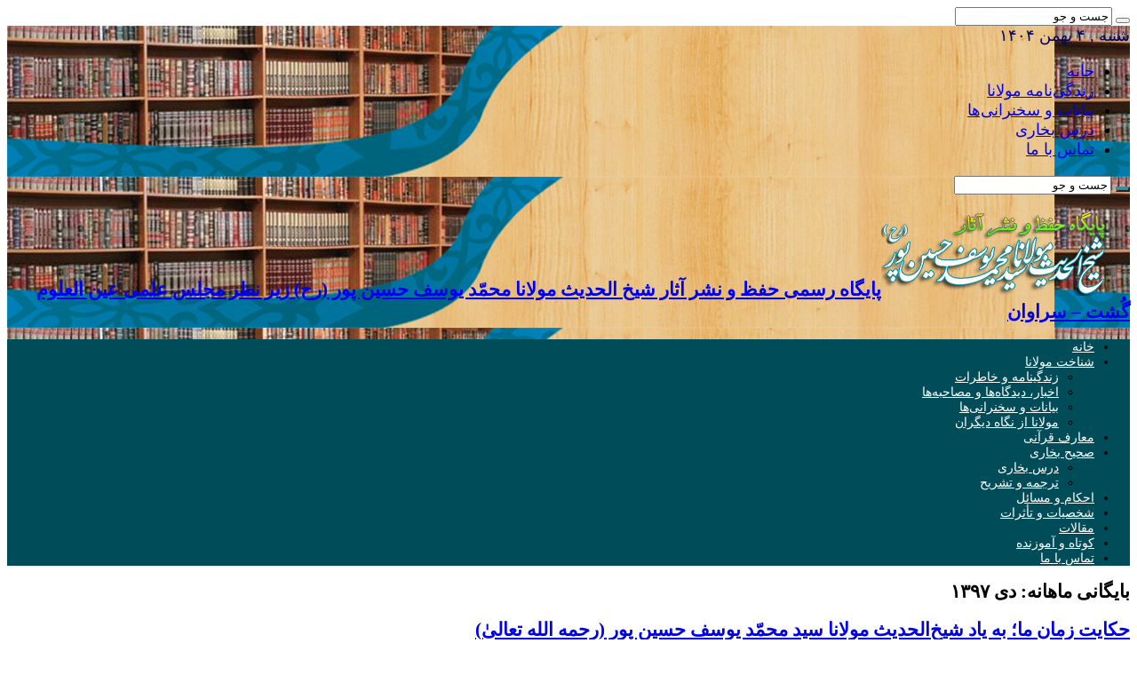

--- FILE ---
content_type: text/html; charset=UTF-8
request_url: https://sheikhyousof.net/1397/10
body_size: 13768
content:
<!DOCTYPE html>
<html dir="rtl" lang="fa-IR" prefix="og: http://ogp.me/ns#">
<head>
<meta charset="UTF-8" />
<link rel="profile" href="http://gmpg.org/xfn/11" />
<link rel="pingback" href="http://sheikhyousof.net/xmlrpc.php" />
<title>دی ۱۳۹۷ - پایگاه رسمی حفظ و نشر آثار شیخ الحدیث مولانا محمّد یوسف حسین پور (رح)</title>
<meta name='robots' content='max-image-preview:large' />
<link rel='dns-prefetch' href='//fonts.googleapis.com' />
<link rel="alternate" type="application/rss+xml" title="پایگاه رسمی حفظ و نشر آثار شیخ الحدیث مولانا محمّد یوسف حسین پور (رح) &raquo; خوراک" href="http://sheikhyousof.net/feed" />
<link rel="alternate" type="application/rss+xml" title="پایگاه رسمی حفظ و نشر آثار شیخ الحدیث مولانا محمّد یوسف حسین پور (رح) &raquo; خوراک دیدگاه‌ها" href="http://sheikhyousof.net/comments/feed" />
<style id='wp-img-auto-sizes-contain-inline-css' type='text/css'>
img:is([sizes=auto i],[sizes^="auto," i]){contain-intrinsic-size:3000px 1500px}
/*# sourceURL=wp-img-auto-sizes-contain-inline-css */
</style>
<link rel='stylesheet' id='login_theme_style-css' href='http://sheikhyousof.net/wp-content/plugins/login-theme/css/style.css' type='text/css' media='all' />
<link rel='stylesheet' id='wp-color-picker-rtl-css' href='http://sheikhyousof.net/wp-admin/css/color-picker-rtl.min.css' type='text/css' media='all' />
<link rel='stylesheet' id='ParaAdmin-css' href='http://sheikhyousof.net/wp-content/plugins/login-theme/ParaAdmin/css/ParaAdmin.css' type='text/css' media='all' />
<style id='wp-emoji-styles-inline-css' type='text/css'>

	img.wp-smiley, img.emoji {
		display: inline !important;
		border: none !important;
		box-shadow: none !important;
		height: 1em !important;
		width: 1em !important;
		margin: 0 0.07em !important;
		vertical-align: -0.1em !important;
		background: none !important;
		padding: 0 !important;
	}
/*# sourceURL=wp-emoji-styles-inline-css */
</style>
<style id='wp-block-library-inline-css' type='text/css'>
:root{--wp-block-synced-color:#7a00df;--wp-block-synced-color--rgb:122,0,223;--wp-bound-block-color:var(--wp-block-synced-color);--wp-editor-canvas-background:#ddd;--wp-admin-theme-color:#007cba;--wp-admin-theme-color--rgb:0,124,186;--wp-admin-theme-color-darker-10:#006ba1;--wp-admin-theme-color-darker-10--rgb:0,107,160.5;--wp-admin-theme-color-darker-20:#005a87;--wp-admin-theme-color-darker-20--rgb:0,90,135;--wp-admin-border-width-focus:2px}@media (min-resolution:192dpi){:root{--wp-admin-border-width-focus:1.5px}}.wp-element-button{cursor:pointer}:root .has-very-light-gray-background-color{background-color:#eee}:root .has-very-dark-gray-background-color{background-color:#313131}:root .has-very-light-gray-color{color:#eee}:root .has-very-dark-gray-color{color:#313131}:root .has-vivid-green-cyan-to-vivid-cyan-blue-gradient-background{background:linear-gradient(135deg,#00d084,#0693e3)}:root .has-purple-crush-gradient-background{background:linear-gradient(135deg,#34e2e4,#4721fb 50%,#ab1dfe)}:root .has-hazy-dawn-gradient-background{background:linear-gradient(135deg,#faaca8,#dad0ec)}:root .has-subdued-olive-gradient-background{background:linear-gradient(135deg,#fafae1,#67a671)}:root .has-atomic-cream-gradient-background{background:linear-gradient(135deg,#fdd79a,#004a59)}:root .has-nightshade-gradient-background{background:linear-gradient(135deg,#330968,#31cdcf)}:root .has-midnight-gradient-background{background:linear-gradient(135deg,#020381,#2874fc)}:root{--wp--preset--font-size--normal:16px;--wp--preset--font-size--huge:42px}.has-regular-font-size{font-size:1em}.has-larger-font-size{font-size:2.625em}.has-normal-font-size{font-size:var(--wp--preset--font-size--normal)}.has-huge-font-size{font-size:var(--wp--preset--font-size--huge)}.has-text-align-center{text-align:center}.has-text-align-left{text-align:left}.has-text-align-right{text-align:right}.has-fit-text{white-space:nowrap!important}#end-resizable-editor-section{display:none}.aligncenter{clear:both}.items-justified-left{justify-content:flex-start}.items-justified-center{justify-content:center}.items-justified-right{justify-content:flex-end}.items-justified-space-between{justify-content:space-between}.screen-reader-text{border:0;clip-path:inset(50%);height:1px;margin:-1px;overflow:hidden;padding:0;position:absolute;width:1px;word-wrap:normal!important}.screen-reader-text:focus{background-color:#ddd;clip-path:none;color:#444;display:block;font-size:1em;height:auto;left:5px;line-height:normal;padding:15px 23px 14px;text-decoration:none;top:5px;width:auto;z-index:100000}html :where(.has-border-color){border-style:solid}html :where([style*=border-top-color]){border-top-style:solid}html :where([style*=border-right-color]){border-right-style:solid}html :where([style*=border-bottom-color]){border-bottom-style:solid}html :where([style*=border-left-color]){border-left-style:solid}html :where([style*=border-width]){border-style:solid}html :where([style*=border-top-width]){border-top-style:solid}html :where([style*=border-right-width]){border-right-style:solid}html :where([style*=border-bottom-width]){border-bottom-style:solid}html :where([style*=border-left-width]){border-left-style:solid}html :where(img[class*=wp-image-]){height:auto;max-width:100%}:where(figure){margin:0 0 1em}html :where(.is-position-sticky){--wp-admin--admin-bar--position-offset:var(--wp-admin--admin-bar--height,0px)}@media screen and (max-width:600px){html :where(.is-position-sticky){--wp-admin--admin-bar--position-offset:0px}}

/*# sourceURL=wp-block-library-inline-css */
</style><style id='global-styles-inline-css' type='text/css'>
:root{--wp--preset--aspect-ratio--square: 1;--wp--preset--aspect-ratio--4-3: 4/3;--wp--preset--aspect-ratio--3-4: 3/4;--wp--preset--aspect-ratio--3-2: 3/2;--wp--preset--aspect-ratio--2-3: 2/3;--wp--preset--aspect-ratio--16-9: 16/9;--wp--preset--aspect-ratio--9-16: 9/16;--wp--preset--color--black: #000000;--wp--preset--color--cyan-bluish-gray: #abb8c3;--wp--preset--color--white: #ffffff;--wp--preset--color--pale-pink: #f78da7;--wp--preset--color--vivid-red: #cf2e2e;--wp--preset--color--luminous-vivid-orange: #ff6900;--wp--preset--color--luminous-vivid-amber: #fcb900;--wp--preset--color--light-green-cyan: #7bdcb5;--wp--preset--color--vivid-green-cyan: #00d084;--wp--preset--color--pale-cyan-blue: #8ed1fc;--wp--preset--color--vivid-cyan-blue: #0693e3;--wp--preset--color--vivid-purple: #9b51e0;--wp--preset--gradient--vivid-cyan-blue-to-vivid-purple: linear-gradient(135deg,rgb(6,147,227) 0%,rgb(155,81,224) 100%);--wp--preset--gradient--light-green-cyan-to-vivid-green-cyan: linear-gradient(135deg,rgb(122,220,180) 0%,rgb(0,208,130) 100%);--wp--preset--gradient--luminous-vivid-amber-to-luminous-vivid-orange: linear-gradient(135deg,rgb(252,185,0) 0%,rgb(255,105,0) 100%);--wp--preset--gradient--luminous-vivid-orange-to-vivid-red: linear-gradient(135deg,rgb(255,105,0) 0%,rgb(207,46,46) 100%);--wp--preset--gradient--very-light-gray-to-cyan-bluish-gray: linear-gradient(135deg,rgb(238,238,238) 0%,rgb(169,184,195) 100%);--wp--preset--gradient--cool-to-warm-spectrum: linear-gradient(135deg,rgb(74,234,220) 0%,rgb(151,120,209) 20%,rgb(207,42,186) 40%,rgb(238,44,130) 60%,rgb(251,105,98) 80%,rgb(254,248,76) 100%);--wp--preset--gradient--blush-light-purple: linear-gradient(135deg,rgb(255,206,236) 0%,rgb(152,150,240) 100%);--wp--preset--gradient--blush-bordeaux: linear-gradient(135deg,rgb(254,205,165) 0%,rgb(254,45,45) 50%,rgb(107,0,62) 100%);--wp--preset--gradient--luminous-dusk: linear-gradient(135deg,rgb(255,203,112) 0%,rgb(199,81,192) 50%,rgb(65,88,208) 100%);--wp--preset--gradient--pale-ocean: linear-gradient(135deg,rgb(255,245,203) 0%,rgb(182,227,212) 50%,rgb(51,167,181) 100%);--wp--preset--gradient--electric-grass: linear-gradient(135deg,rgb(202,248,128) 0%,rgb(113,206,126) 100%);--wp--preset--gradient--midnight: linear-gradient(135deg,rgb(2,3,129) 0%,rgb(40,116,252) 100%);--wp--preset--font-size--small: 13px;--wp--preset--font-size--medium: 20px;--wp--preset--font-size--large: 36px;--wp--preset--font-size--x-large: 42px;--wp--preset--spacing--20: 0.44rem;--wp--preset--spacing--30: 0.67rem;--wp--preset--spacing--40: 1rem;--wp--preset--spacing--50: 1.5rem;--wp--preset--spacing--60: 2.25rem;--wp--preset--spacing--70: 3.38rem;--wp--preset--spacing--80: 5.06rem;--wp--preset--shadow--natural: 6px 6px 9px rgba(0, 0, 0, 0.2);--wp--preset--shadow--deep: 12px 12px 50px rgba(0, 0, 0, 0.4);--wp--preset--shadow--sharp: 6px 6px 0px rgba(0, 0, 0, 0.2);--wp--preset--shadow--outlined: 6px 6px 0px -3px rgb(255, 255, 255), 6px 6px rgb(0, 0, 0);--wp--preset--shadow--crisp: 6px 6px 0px rgb(0, 0, 0);}:where(.is-layout-flex){gap: 0.5em;}:where(.is-layout-grid){gap: 0.5em;}body .is-layout-flex{display: flex;}.is-layout-flex{flex-wrap: wrap;align-items: center;}.is-layout-flex > :is(*, div){margin: 0;}body .is-layout-grid{display: grid;}.is-layout-grid > :is(*, div){margin: 0;}:where(.wp-block-columns.is-layout-flex){gap: 2em;}:where(.wp-block-columns.is-layout-grid){gap: 2em;}:where(.wp-block-post-template.is-layout-flex){gap: 1.25em;}:where(.wp-block-post-template.is-layout-grid){gap: 1.25em;}.has-black-color{color: var(--wp--preset--color--black) !important;}.has-cyan-bluish-gray-color{color: var(--wp--preset--color--cyan-bluish-gray) !important;}.has-white-color{color: var(--wp--preset--color--white) !important;}.has-pale-pink-color{color: var(--wp--preset--color--pale-pink) !important;}.has-vivid-red-color{color: var(--wp--preset--color--vivid-red) !important;}.has-luminous-vivid-orange-color{color: var(--wp--preset--color--luminous-vivid-orange) !important;}.has-luminous-vivid-amber-color{color: var(--wp--preset--color--luminous-vivid-amber) !important;}.has-light-green-cyan-color{color: var(--wp--preset--color--light-green-cyan) !important;}.has-vivid-green-cyan-color{color: var(--wp--preset--color--vivid-green-cyan) !important;}.has-pale-cyan-blue-color{color: var(--wp--preset--color--pale-cyan-blue) !important;}.has-vivid-cyan-blue-color{color: var(--wp--preset--color--vivid-cyan-blue) !important;}.has-vivid-purple-color{color: var(--wp--preset--color--vivid-purple) !important;}.has-black-background-color{background-color: var(--wp--preset--color--black) !important;}.has-cyan-bluish-gray-background-color{background-color: var(--wp--preset--color--cyan-bluish-gray) !important;}.has-white-background-color{background-color: var(--wp--preset--color--white) !important;}.has-pale-pink-background-color{background-color: var(--wp--preset--color--pale-pink) !important;}.has-vivid-red-background-color{background-color: var(--wp--preset--color--vivid-red) !important;}.has-luminous-vivid-orange-background-color{background-color: var(--wp--preset--color--luminous-vivid-orange) !important;}.has-luminous-vivid-amber-background-color{background-color: var(--wp--preset--color--luminous-vivid-amber) !important;}.has-light-green-cyan-background-color{background-color: var(--wp--preset--color--light-green-cyan) !important;}.has-vivid-green-cyan-background-color{background-color: var(--wp--preset--color--vivid-green-cyan) !important;}.has-pale-cyan-blue-background-color{background-color: var(--wp--preset--color--pale-cyan-blue) !important;}.has-vivid-cyan-blue-background-color{background-color: var(--wp--preset--color--vivid-cyan-blue) !important;}.has-vivid-purple-background-color{background-color: var(--wp--preset--color--vivid-purple) !important;}.has-black-border-color{border-color: var(--wp--preset--color--black) !important;}.has-cyan-bluish-gray-border-color{border-color: var(--wp--preset--color--cyan-bluish-gray) !important;}.has-white-border-color{border-color: var(--wp--preset--color--white) !important;}.has-pale-pink-border-color{border-color: var(--wp--preset--color--pale-pink) !important;}.has-vivid-red-border-color{border-color: var(--wp--preset--color--vivid-red) !important;}.has-luminous-vivid-orange-border-color{border-color: var(--wp--preset--color--luminous-vivid-orange) !important;}.has-luminous-vivid-amber-border-color{border-color: var(--wp--preset--color--luminous-vivid-amber) !important;}.has-light-green-cyan-border-color{border-color: var(--wp--preset--color--light-green-cyan) !important;}.has-vivid-green-cyan-border-color{border-color: var(--wp--preset--color--vivid-green-cyan) !important;}.has-pale-cyan-blue-border-color{border-color: var(--wp--preset--color--pale-cyan-blue) !important;}.has-vivid-cyan-blue-border-color{border-color: var(--wp--preset--color--vivid-cyan-blue) !important;}.has-vivid-purple-border-color{border-color: var(--wp--preset--color--vivid-purple) !important;}.has-vivid-cyan-blue-to-vivid-purple-gradient-background{background: var(--wp--preset--gradient--vivid-cyan-blue-to-vivid-purple) !important;}.has-light-green-cyan-to-vivid-green-cyan-gradient-background{background: var(--wp--preset--gradient--light-green-cyan-to-vivid-green-cyan) !important;}.has-luminous-vivid-amber-to-luminous-vivid-orange-gradient-background{background: var(--wp--preset--gradient--luminous-vivid-amber-to-luminous-vivid-orange) !important;}.has-luminous-vivid-orange-to-vivid-red-gradient-background{background: var(--wp--preset--gradient--luminous-vivid-orange-to-vivid-red) !important;}.has-very-light-gray-to-cyan-bluish-gray-gradient-background{background: var(--wp--preset--gradient--very-light-gray-to-cyan-bluish-gray) !important;}.has-cool-to-warm-spectrum-gradient-background{background: var(--wp--preset--gradient--cool-to-warm-spectrum) !important;}.has-blush-light-purple-gradient-background{background: var(--wp--preset--gradient--blush-light-purple) !important;}.has-blush-bordeaux-gradient-background{background: var(--wp--preset--gradient--blush-bordeaux) !important;}.has-luminous-dusk-gradient-background{background: var(--wp--preset--gradient--luminous-dusk) !important;}.has-pale-ocean-gradient-background{background: var(--wp--preset--gradient--pale-ocean) !important;}.has-electric-grass-gradient-background{background: var(--wp--preset--gradient--electric-grass) !important;}.has-midnight-gradient-background{background: var(--wp--preset--gradient--midnight) !important;}.has-small-font-size{font-size: var(--wp--preset--font-size--small) !important;}.has-medium-font-size{font-size: var(--wp--preset--font-size--medium) !important;}.has-large-font-size{font-size: var(--wp--preset--font-size--large) !important;}.has-x-large-font-size{font-size: var(--wp--preset--font-size--x-large) !important;}
/*# sourceURL=global-styles-inline-css */
</style>

<style id='classic-theme-styles-inline-css' type='text/css'>
/*! This file is auto-generated */
.wp-block-button__link{color:#fff;background-color:#32373c;border-radius:9999px;box-shadow:none;text-decoration:none;padding:calc(.667em + 2px) calc(1.333em + 2px);font-size:1.125em}.wp-block-file__button{background:#32373c;color:#fff;text-decoration:none}
/*# sourceURL=/wp-includes/css/classic-themes.min.css */
</style>
<link rel='stylesheet' id='contact-form-7-css' href='http://sheikhyousof.net/wp-content/plugins/contact-form-7/includes/css/styles.css' type='text/css' media='all' />
<link rel='stylesheet' id='contact-form-7-rtl-css' href='http://sheikhyousof.net/wp-content/plugins/contact-form-7/includes/css/styles-rtl.css' type='text/css' media='all' />
<link rel='stylesheet' id='tie-style-css' href='http://sheikhyousof.net/wp-content/themes/sheikhyousof/style.css' type='text/css' media='all' />
<link rel='stylesheet' id='tie-ilightbox-skin-css' href='http://sheikhyousof.net/wp-content/themes/sheikhyousof/css/ilightbox/dark-skin/skin.css' type='text/css' media='all' />
<link rel='stylesheet' id='droidarabicnaskh-css' href='http://fonts.googleapis.com/earlyaccess/droidarabicnaskh' type='text/css' media='all' />
<link rel='stylesheet' id='amiri-css' href='http://fonts.googleapis.com/earlyaccess/amiri' type='text/css' media='all' />
<link rel='stylesheet' id='droidarabickufi-css' href='http://fonts.googleapis.com/earlyaccess/droidarabickufi' type='text/css' media='all' />
<link rel='stylesheet' id='Droid+Sans-css' href='http://fonts.googleapis.com/css?family=Droid+Sans%3Aregular%2C700' type='text/css' media='all' />
<script type="text/javascript" src="http://sheikhyousof.net/wp-includes/js/jquery/jquery.min.js" id="jquery-core-js"></script>
<script type="text/javascript" src="http://sheikhyousof.net/wp-includes/js/jquery/jquery-migrate.min.js" id="jquery-migrate-js"></script>
<script type="text/javascript" src="http://sheikhyousof.net/wp-content/plugins/login-theme/js/scripts.js" id="login_theme_js-js"></script>
<script type="text/javascript" src="http://sheikhyousof.net/wp-content/plugins/login-theme/ParaAdmin/js/ParaAdmin.js" id="ParaAdmin-js"></script>
<link rel="https://api.w.org/" href="http://sheikhyousof.net/wp-json/" /><link rel="EditURI" type="application/rsd+xml" title="RSD" href="http://sheikhyousof.net/xmlrpc.php?rsd" />
<link rel="stylesheet" href="http://sheikhyousof.net/wp-content/themes/sheikhyousof/rtl.css" type="text/css" media="screen" /><meta name="generator" content="WordPress 6.9" />

<link rel="stylesheet" href="http://sheikhyousof.net/wp-content/plugins/count-per-day/counter.css" type="text/css" />

<link rel="stylesheet" href="http://sheikhyousof.net/wp-content/plugins/count-per-day/counter-rtl.css" type="text/css" />
<script type="text/javascript">//<![CDATA[
  function external_links_in_new_windows_loop() {
    if (!document.links) {
      document.links = document.getElementsByTagName('a');
    }
    var change_link = false;
    var force = '';
    var ignore = '';

    for (var t=0; t<document.links.length; t++) {
      var all_links = document.links[t];
      change_link = false;
      
      if(document.links[t].hasAttribute('onClick') == false) {
        // forced if the address starts with http (or also https), but does not link to the current domain
        if(all_links.href.search(/^http/) != -1 && all_links.href.search('sheikhyousof.net') == -1 && all_links.href.search(/^#/) == -1) {
          // console.log('Changed ' + all_links.href);
          change_link = true;
        }
          
        if(force != '' && all_links.href.search(force) != -1) {
          // forced
          // console.log('force ' + all_links.href);
          change_link = true;
        }
        
        if(ignore != '' && all_links.href.search(ignore) != -1) {
          // console.log('ignore ' + all_links.href);
          // ignored
          change_link = false;
        }

        if(change_link == true) {
          // console.log('Changed ' + all_links.href);
          document.links[t].setAttribute('onClick', 'javascript:window.open(\'' + all_links.href.replace(/'/g, '') + '\', \'_blank\', \'noopener\'); return false;');
          document.links[t].removeAttribute('target');
        }
      }
    }
  }
  
  // Load
  function external_links_in_new_windows_load(func)
  {  
    var oldonload = window.onload;
    if (typeof window.onload != 'function'){
      window.onload = func;
    } else {
      window.onload = function(){
        oldonload();
        func();
      }
    }
  }

  external_links_in_new_windows_load(external_links_in_new_windows_loop);
  //]]></script>

<style type="text/css">
.sfs-subscriber-count { width: 88px; overflow: hidden; height: 26px; color: #424242; font: 9px Verdana, Geneva, sans-serif; letter-spacing: 1px; }
.sfs-count { width: 86px; height: 17px; line-height: 17px; margin: 0 auto; background: #ccc; border: 1px solid #909090; border-top-color: #fff; border-left-color: #fff; }
.sfs-count span { display: inline-block; height: 11px; line-height: 12px; margin: 2px 1px 2px 2px; padding: 0 2px 0 3px; background: #e4e4e4; border: 1px solid #a2a2a2; border-bottom-color: #fff; border-right-color: #fff; }
.sfs-stats { font-size: 6px; line-height: 6px; margin: 1px 0 0 1px; word-spacing: 2px; text-align: center; text-transform: uppercase; }
</style>
<!-- Analytics by WP Statistics - https://wp-statistics.com -->
<link rel="shortcut icon" href="http://sheikhyousof.net/wp-content/uploads/2013/12/ainarm-150x150.png" title="Favicon" />
<!--[if IE]>
<script type="text/javascript">jQuery(document).ready(function (){ jQuery(".menu-item").has("ul").children("a").attr("aria-haspopup", "true");});</script>
<![endif]-->
<!--[if lt IE 9]>
<script src="http://sheikhyousof.net/wp-content/themes/sheikhyousof/js/html5.js"></script>
<script src="http://sheikhyousof.net/wp-content/themes/sheikhyousof/js/selectivizr-min.js"></script>
<![endif]-->
<!--[if IE 9]>
<link rel="stylesheet" type="text/css" media="all" href="http://sheikhyousof.net/wp-content/themes/sheikhyousof/css/ie9.css" />
<![endif]-->
<!--[if IE 8]>
<link rel="stylesheet" type="text/css" media="all" href="http://sheikhyousof.net/wp-content/themes/sheikhyousof/css/ie8.css" />
<![endif]-->
<!--[if IE 7]>
<link rel="stylesheet" type="text/css" media="all" href="http://sheikhyousof.net/wp-content/themes/sheikhyousof/css/ie7.css" />
<![endif]-->


<meta name="viewport" content="width=device-width, initial-scale=1.0" />



<style type="text/css" media="screen">

body{
	font-family: 'droid arabic naskh';
	font-size : 14px;
}

.top-nav, .top-nav ul li a {
	font-family: 'amiri';
	font-size : 18px;
}

#main-nav, #main-nav ul li a{
	font-family: 'droid arabic kufi';
}

.post-title{
	font-family: 'droid arabic kufi';
	font-size : 18px;
	font-weight: bold;
}

#featured-posts .featured-title h2 a{
	font-family: 'droid arabic kufi';
	font-size : 16px;
}

.ei-title h2, .slider-caption h2 a, .content .slider-caption h2 a, .slider-caption h2, .content .slider-caption h2, .content .ei-title h2{
	font-family: 'droid arabic kufi';
	font-size : 14px;
}

::-webkit-scrollbar {
	width: 8px;
	height:8px;
}

#main-nav,
.cat-box-content,
#sidebar .widget-container,
.post-listing,
#commentform {
	border-bottom-color: #099eb8;
}

.search-block .search-button,
#topcontrol,
#main-nav ul li.current-menu-item a,
#main-nav ul li.current-menu-item a:hover,
#main-nav ul li.current_page_parent a,
#main-nav ul li.current_page_parent a:hover,
#main-nav ul li.current-menu-parent a,
#main-nav ul li.current-menu-parent a:hover,
#main-nav ul li.current-page-ancestor a,
#main-nav ul li.current-page-ancestor a:hover,
.pagination span.current,
.share-post span.share-text,
.flex-control-paging li a.flex-active,
.ei-slider-thumbs li.ei-slider-element,
.review-percentage .review-item span span,
.review-final-score,
.button,
a.button,
a.more-link,
#main-content input[type="submit"],
.form-submit #submit,
#login-form .login-button,
.widget-feedburner .feedburner-subscribe,
input[type="submit"],
#buddypress button,
#buddypress a.button,
#buddypress input[type=submit],
#buddypress input[type=reset],
#buddypress ul.button-nav li a,
#buddypress div.generic-button a,
#buddypress .comment-reply-link,
#buddypress div.item-list-tabs ul li a span,
#buddypress div.item-list-tabs ul li.selected a,
#buddypress div.item-list-tabs ul li.current a,
#buddypress #members-directory-form div.item-list-tabs ul li.selected span,
#members-list-options a.selected,
#groups-list-options a.selected,
body.dark-skin #buddypress div.item-list-tabs ul li a span,
body.dark-skin #buddypress div.item-list-tabs ul li.selected a,
body.dark-skin #buddypress div.item-list-tabs ul li.current a,
body.dark-skin #members-list-options a.selected,
body.dark-skin #groups-list-options a.selected,
.search-block-large .search-button,
#featured-posts .flex-next:hover,
#featured-posts .flex-prev:hover,
a.tie-cart span.shooping-count,
.woocommerce span.onsale,
.woocommerce-page span.onsale ,
.woocommerce .widget_price_filter .ui-slider .ui-slider-handle,
.woocommerce-page .widget_price_filter .ui-slider .ui-slider-handle,
#check-also-close,
a.post-slideshow-next,
a.post-slideshow-prev,
.widget_price_filter .ui-slider .ui-slider-handle,
.quantity .minus:hover,
.quantity .plus:hover,
.mejs-container .mejs-controls .mejs-time-rail .mejs-time-current,
#reading-position-indicator  {
	background-color:#099eb8;
}

::-webkit-scrollbar-thumb{
	background-color:#099eb8 !important;
}

#theme-footer,
#theme-header,
.top-nav ul li.current-menu-item:before,
#main-nav .menu-sub-content ,
#main-nav ul ul,
#check-also-box {
	border-top-color: #099eb8;
}

.search-block:after {
	border-right-color:#099eb8;
}

body.rtl .search-block:after {
	border-left-color:#099eb8;
}

#main-nav ul > li.menu-item-has-children:hover > a:after,
#main-nav ul > li.mega-menu:hover > a:after {
	border-color:transparent transparent #099eb8;
}

.widget.timeline-posts li a:hover,
.widget.timeline-posts li a:hover span.tie-date {
	color: #099eb8;
}

.widget.timeline-posts li a:hover span.tie-date:before {
	background: #099eb8;
	border-color: #099eb8;
}

#order_review,
#order_review_heading {
	border-color: #099eb8;
}


.background-cover{
	background-color: !important;
	background-image : url('http://sheikhyousof.ir/wp-content/uploads/2013/11/bakasli.png') !important;
	filter: progid:DXImageTransform.Microsoft.AlphaImageLoader(src='http://sheikhyousof.ir/wp-content/uploads/2013/11/bakasli.png',sizingMethod='scale') !important;
	-ms-filter: "progid:DXImageTransform.Microsoft.AlphaImageLoader(src='http://sheikhyousof.ir/wp-content/uploads/2013/11/bakasli.png',sizingMethod='scale')" !important;
}
	
a:hover {
	color: #099eb8;
}
		
#main-nav ul li a:hover, #main-nav ul li:hover > a, #main-nav ul :hover > a , #main-nav  ul ul li:hover > a, #main-nav  ul ul :hover > a {
	color: #ffffff;
}
		
#main-nav ul li a, #main-nav ul ul a, #main-nav ul.sub-menu a, #main-nav ul li.current_page_parent ul a, #main-nav ul li.current-menu-item ul a, #main-nav ul li.current-menu-parent ul a, #main-nav ul li.current-page-ancestor ul a {
	color: #ffffff;
}
		
#main-nav ul li.current-menu-item a, #main-nav ul li.current_page_parent a {
	color: #ffffff;
}
		
.today-date  {
	color: #04035e;
}
		
.footer-widget-top h4 {
	color: #ffffff;
}
		
#theme-footer a {
	color: #ffffff;
}
		
#theme-header {
		background-image: url('http://sheikhyousof.net/wp-content/uploads/2013/11/bak021.png') !important; 
			}


#theme-footer {
	background-color:#05889c !important; 
				}

#main-nav {
	background: #004d59;
	
}

#main-nav ul ul, #main-nav ul li.mega-menu .mega-menu-block { background-color:#004d59 !important;}

#main-nav ul li {
	border-color: #004d59;
}

#main-nav ul ul li, #main-nav ul ul li:first-child {
	border-top-color: #004d59;
}

#main-nav ul li .mega-menu-block ul.sub-menu {
	border-bottom-color: #004d59;
}

#main-nav ul li a {
	border-left-color: #004d59;
}

#main-nav ul ul li, #main-nav ul ul li:first-child {
	border-bottom-color: #004d59;
}

</style>

		<script type="text/javascript">
			/* <![CDATA[ */
				var sf_position = '0';
				var sf_templates = "<a href=\"{search_url_escaped}\">\u0646\u0645\u0627\u06cc\u0634 \u0647\u0645\u0647 \u0646\u062a\u0627\u06cc\u062c<\/a>";
				var sf_input = '.search-live';
				jQuery(document).ready(function(){
					jQuery(sf_input).ajaxyLiveSearch({"expand":false,"searchUrl":"http:\/\/sheikhyousof.net\/?s=%s","text":"Search","delay":500,"iwidth":180,"width":315,"ajaxUrl":"http:\/\/sheikhyousof.net\/wp-admin\/admin-ajax.php","rtl":0});
					jQuery(".live-search_ajaxy-selective-input").keyup(function() {
						var width = jQuery(this).val().length * 8;
						if(width < 50) {
							width = 50;
						}
						jQuery(this).width(width);
					});
					jQuery(".live-search_ajaxy-selective-search").click(function() {
						jQuery(this).find(".live-search_ajaxy-selective-input").focus();
					});
					jQuery(".live-search_ajaxy-selective-close").click(function() {
						jQuery(this).parent().remove();
					});
				});
			/* ]]> */
		</script>
		<link rel="icon" href="http://sheikhyousof.net/wp-content/uploads/2013/12/ainarm-70x70.png" sizes="32x32" />
<link rel="icon" href="http://sheikhyousof.net/wp-content/uploads/2013/12/ainarm.png" sizes="192x192" />
<link rel="apple-touch-icon" href="http://sheikhyousof.net/wp-content/uploads/2013/12/ainarm.png" />
<meta name="msapplication-TileImage" content="http://sheikhyousof.net/wp-content/uploads/2013/12/ainarm.png" />
</head>
<body id="top" class="rtl archive date wp-theme-sheikhyousof lazy-enabled">

<div class="wrapper-outer">

	<div class="background-cover"></div>

	<aside id="slide-out">

			<div class="search-mobile">
			<form method="get" id="searchform-mobile" action="http://sheikhyousof.net/">
				<button class="search-button" type="submit" value="جست و جو"><i class="fa fa-search"></i></button>
				<input type="text" id="s-mobile" name="s" title="جست و جو" value="جست و جو" onfocus="if (this.value == 'جست و جو') {this.value = '';}" onblur="if (this.value == '') {this.value = 'جست و جو';}"  />
			</form>
		</div><!-- .search-mobile /-->
	
			<div class="social-icons">
		<a class="ttip-none" title="Rss" href="http://sheikhyousof.net/feed" target="_blank"><i class="fa fa-rss"></i></a><a class="ttip-none" title="Google+" href="http://sheikhyousof@gmail.com" target="_blank"><i class="fa fa-google-plus"></i></a><a class="ttip-none" title="Facebook" href="https://www.facebook.com/sheikhyousof" target="_blank"><i class="fa fa-facebook"></i></a><a class="ttip-none" title="Twitter" href="https://twitter.com/sheikhyousof" target="_blank"><i class="fa fa-twitter"></i></a>
			</div>

	
		<div id="mobile-menu" ></div>
	</aside><!-- #slide-out /-->

		<div id="wrapper" class="boxed">
		<div class="inner-wrapper">

		<header id="theme-header" class="theme-header">
						<div id="top-nav" class="top-nav">
				<div class="container">

							<span class="today-date">شنبه ,  ۴  بهمن ۱۴۰۴</span>
				<div class="top-menu"><ul id="menu-%d9%81%d9%87%d8%b1%d8%b3%d8%aa-%d8%a8%d8%a7%d9%84%d8%a7" class="menu"><li id="menu-item-1650" class="menu-item menu-item-type-custom menu-item-object-custom menu-item-home menu-item-1650"><a href="http://sheikhyousof.net/">خانه</a></li>
<li id="menu-item-1638" class="menu-item menu-item-type-post_type menu-item-object-post menu-item-1638"><a href="http://sheikhyousof.net/%d8%b2%d9%86%d8%af%da%af%d8%a7%d9%86%db%8c-%d8%b4%db%8c%d8%ae-%d8%a7%d9%84%d8%ad%d8%af%db%8c%d8%ab-%d8%b9%d9%84%d8%a7%d9%85%d9%87-%d8%b3%db%8c%d8%af-%d9%85%d8%ad%d9%85%d8%af-%db%8c%d9%88%d8%b3%d9%81.html">زندگی‌نامه مولانا</a></li>
<li id="menu-item-1636" class="menu-item menu-item-type-taxonomy menu-item-object-category menu-item-1636"><a href="http://sheikhyousof.net/cat/shenakht/bayanat">بیانات و سخنرانی‌ها</a></li>
<li id="menu-item-1637" class="menu-item menu-item-type-taxonomy menu-item-object-category menu-item-1637"><a href="http://sheikhyousof.net/cat/darsbokhari/darsebokhari">درس بخاری</a></li>
<li id="menu-item-1634" class="menu-item menu-item-type-post_type menu-item-object-page menu-item-1634"><a href="http://sheikhyousof.net/%d8%aa%d9%85%d8%a7%d8%b3-%d8%a8%d8%a7-%d8%af%d9%81%d8%aa%d8%b1-%d9%85%d9%88%d9%84%d8%a7%d9%86%d8%a7-%d9%85%d8%ad%d9%85%d8%af-%db%8c%d9%88%d8%b3%d9%81-%d8%b1%d8%ad">تماس با ما</a></li>
</ul></div>
						<div class="search-block">
						<form method="get" id="searchform-header" action="http://sheikhyousof.net/">
							<button class="search-button" type="submit" value="جست و جو"><i class="fa fa-search"></i></button>
							<input class="search-live" type="text" id="s-header" name="s" title="جست و جو" value="جست و جو" onfocus="if (this.value == 'جست و جو') {this.value = '';}" onblur="if (this.value == '') {this.value = 'جست و جو';}"  />
						</form>
					</div><!-- .search-block /-->
			<div class="social-icons">
		<a class="ttip-none" title="Rss" href="http://sheikhyousof.net/feed" target="_blank"><i class="fa fa-rss"></i></a><a class="ttip-none" title="Google+" href="http://sheikhyousof@gmail.com" target="_blank"><i class="fa fa-google-plus"></i></a><a class="ttip-none" title="Facebook" href="https://www.facebook.com/sheikhyousof" target="_blank"><i class="fa fa-facebook"></i></a><a class="ttip-none" title="Twitter" href="https://twitter.com/sheikhyousof" target="_blank"><i class="fa fa-twitter"></i></a>
			</div>

	
	
				</div><!-- .container /-->
			</div><!-- .top-menu /-->
			
		<div class="header-content">

					<a id="slide-out-open" class="slide-out-open" href="#"><span></span></a>
		
			<div class="logo">
			<h2>								<a title="پایگاه رسمی حفظ و نشر آثار شیخ الحدیث مولانا محمّد یوسف حسین پور (رح)" href="http://sheikhyousof.net/">
					<img src="http://sheikhyousof.net/wp-content/uploads/2018/08/logo20.png" alt="پایگاه رسمی حفظ و نشر آثار شیخ الحدیث مولانا محمّد یوسف حسین پور (رح)"  /><strong>پایگاه رسمی حفظ و نشر آثار شیخ الحدیث مولانا محمّد یوسف حسین پور (رح) زیر نظر مجلس علمی عین العلوم گُشت &#8211; سراوان</strong>
				</a>
			</h2>			</div><!-- .logo /-->
						<div class="clear"></div>

		</div>
													<nav id="main-nav" class="fixed-enabled">
				<div class="container">

				
					<div class="main-menu"><ul id="menu-%d9%85%d9%86%d9%88%db%8c-%d9%85%d9%88%d8%b6%d9%88%d8%b9%d8%a7%d8%aa" class="menu"><li id="menu-item-1105" class="menu-item menu-item-type-custom menu-item-object-custom menu-item-home menu-item-1105"><a href="http://sheikhyousof.net/">خانه</a></li>
<li id="menu-item-1106" class="menu-item menu-item-type-taxonomy menu-item-object-category menu-item-has-children menu-item-1106"><a href="http://sheikhyousof.net/cat/shenakht">شناخت مولانا</a>
<ul class="sub-menu menu-sub-content">
	<li id="menu-item-1110" class="menu-item menu-item-type-taxonomy menu-item-object-category menu-item-1110"><a href="http://sheikhyousof.net/cat/shenakht/zendeginame">زندگینامه و خاطرات</a></li>
	<li id="menu-item-1107" class="menu-item menu-item-type-taxonomy menu-item-object-category menu-item-1107"><a href="http://sheikhyousof.net/cat/shenakht/dedgah">اخبار، دیدگاه‌ها و مصاحبه‌ها</a></li>
	<li id="menu-item-1109" class="menu-item menu-item-type-taxonomy menu-item-object-category menu-item-1109"><a href="http://sheikhyousof.net/cat/shenakht/bayanat">بیانات و سخنرانی‌ها</a></li>
	<li id="menu-item-1108" class="menu-item menu-item-type-taxonomy menu-item-object-category menu-item-1108"><a href="http://sheikhyousof.net/cat/shenakht/aznegahdegaran">مولانا از نگاه دیگران</a></li>
</ul>
</li>
<li id="menu-item-17" class="menu-item menu-item-type-taxonomy menu-item-object-category menu-item-17"><a href="http://sheikhyousof.net/cat/maarefquran">معارف قرآنی</a></li>
<li id="menu-item-16" class="menu-item menu-item-type-taxonomy menu-item-object-category menu-item-has-children menu-item-16"><a href="http://sheikhyousof.net/cat/darsbokhari">صحیح بخاری</a>
<ul class="sub-menu menu-sub-content">
	<li id="menu-item-577" class="menu-item menu-item-type-taxonomy menu-item-object-category menu-item-577"><a href="http://sheikhyousof.net/cat/darsbokhari/darsebokhari">درس بخاری</a></li>
	<li id="menu-item-578" class="menu-item menu-item-type-taxonomy menu-item-object-category menu-item-578"><a href="http://sheikhyousof.net/cat/darsbokhari/tarjoma-tashrih">ترجمه و تشریح</a></li>
</ul>
</li>
<li id="menu-item-13" class="menu-item menu-item-type-taxonomy menu-item-object-category menu-item-13"><a href="http://sheikhyousof.net/cat/ahkamvamasayel">احکام و مسائل</a></li>
<li id="menu-item-277" class="menu-item menu-item-type-taxonomy menu-item-object-category menu-item-277"><a href="http://sheikhyousof.net/cat/shakhsiyat">شخصيات و تأثرات</a></li>
<li id="menu-item-18" class="menu-item menu-item-type-taxonomy menu-item-object-category menu-item-18"><a href="http://sheikhyousof.net/cat/maghalat">مقالات</a></li>
<li id="menu-item-858" class="menu-item menu-item-type-taxonomy menu-item-object-category menu-item-858"><a href="http://sheikhyousof.net/cat/%d9%83%d9%88%d8%aa%d8%a7%d9%87-%d9%88-%d8%a2%d9%85%d9%88%d8%b2%d9%86%d8%af%d9%87">كوتاه و آموزنده</a></li>
<li id="menu-item-1094" class="menu-item menu-item-type-post_type menu-item-object-page menu-item-1094"><a href="http://sheikhyousof.net/%d8%aa%d9%85%d8%a7%d8%b3-%d8%a8%d8%a7-%d8%af%d9%81%d8%aa%d8%b1-%d9%85%d9%88%d9%84%d8%a7%d9%86%d8%a7-%d9%85%d8%ad%d9%85%d8%af-%db%8c%d9%88%d8%b3%d9%81-%d8%b1%d8%ad">تماس با ما</a></li>
</ul></div>					
					
				</div>
			</nav><!-- .main-nav /-->
					</header><!-- #header /-->
        
		
	<div id="main-content" class="container">
	<div class="content">
				
		<div class="page-head">
						<h2 class="page-title">
									بایگانی ماهانه: <span>دی ۱۳۹۷</span>							</h2>
			<div class="stripe-line"></div>
		</div>

				
		<div class="post-listing archive-box">


	<article class="item-list">
	
		<h2 class="post-box-title">
			<a href="http://sheikhyousof.net/%d8%ad%da%a9%d8%a7%db%8c%d8%aa-%d8%b2%d9%85%d8%a7%d9%86-%d9%85%d8%a7%d8%9b-%d8%a8%d9%87-%db%8c%d8%a7%d8%af-%d8%b4%db%8c%d8%ae%e2%80%8c%d8%a7%d9%84%d8%ad%d8%af%db%8c%d8%ab-%d9%85%d9%88%d9%84%d8%a7.html">حکایت زمان ما؛ به یاد شیخ‌الحدیث مولانا سید محمّد یوسف حسین پور (رحمه الله تعالىٰ)</a>
		</h2>
		
		<p class="post-meta">
	
		
	<span class="tie-date"><i class="fa fa-clock-o"></i>دوشنبه ۱۷ دی ۱۳۹۷</span>	
	<span class="post-cats"><i class="fa fa-folder"></i><a href="http://sheikhyousof.net/cat/shenakht/aznegahdegaran" rel="category tag">از نگاه دیگران</a></span>
	
	<span class="post-comments"><i class="fa fa-comments"></i><a href="http://sheikhyousof.net/%d8%ad%da%a9%d8%a7%db%8c%d8%aa-%d8%b2%d9%85%d8%a7%d9%86-%d9%85%d8%a7%d8%9b-%d8%a8%d9%87-%db%8c%d8%a7%d8%af-%d8%b4%db%8c%d8%ae%e2%80%8c%d8%a7%d9%84%d8%ad%d8%af%db%8c%d8%ab-%d9%85%d9%88%d9%84%d8%a7.html#respond">۰</a></span>
	<span class="post-views"><i class="fa fa-eye"></i>1,956 </span> </p>
					

		
			
		
		<div class="post-thumbnail">
			<a href="http://sheikhyousof.net/%d8%ad%da%a9%d8%a7%db%8c%d8%aa-%d8%b2%d9%85%d8%a7%d9%86-%d9%85%d8%a7%d8%9b-%d8%a8%d9%87-%db%8c%d8%a7%d8%af-%d8%b4%db%8c%d8%ae%e2%80%8c%d8%a7%d9%84%d8%ad%d8%af%db%8c%d8%ab-%d9%85%d9%88%d9%84%d8%a7.html">
				<img width="310" height="165" src="http://sheikhyousof.net/wp-content/uploads/2019/01/حکایت-زمان-ما،-به-یاد-شیخ-الحدیث-310x165.jpg" class="attachment-tie-medium size-tie-medium wp-post-image" alt="" decoding="async" fetchpriority="high" />				<span class="fa overlay-icon"></span>
			</a>
		</div><!-- post-thumbnail /-->
		
					
		<div class="entry">
			<p>در یک روز آرام پاییزی در حالی که همه مشغول فعالیت‌های زندگی بودند، خبر وفات یکی از بزرگترین و مخلص‌ترین عالمان دیار بلوچستان؛ «حضرت شیخ‌الحدیت مولانا سید محمّد یوسف حسین‌پور»، همچون صاعقه‌ای بر سرمان فرود آمد. برای یک لحظه بهت و حیرت همه جا را فرا گرفت؛ آن‌قدر این‌ خبر ناگوار و غیر منتظره بود که هر کسی به‌‌ هر نحوی که خبر را دریافت کرده بود، نخست به دنبال منبع موثقی می‌گشت تا از صحت &hellip;</p>
			<a class="more-link" href="http://sheikhyousof.net/%d8%ad%da%a9%d8%a7%db%8c%d8%aa-%d8%b2%d9%85%d8%a7%d9%86-%d9%85%d8%a7%d8%9b-%d8%a8%d9%87-%db%8c%d8%a7%d8%af-%d8%b4%db%8c%d8%ae%e2%80%8c%d8%a7%d9%84%d8%ad%d8%af%db%8c%d8%ab-%d9%85%d9%88%d9%84%d8%a7.html">ادامه نوشته &raquo;</a>
		</div>

				
		<div class="clear"></div>
	</article><!-- .item-list -->
	
</div>
			</div>
	<aside id="sidebar">
	<div class="theiaStickySidebar">

		<div id="recent-posts-4" class="widget widget_recent_entries">
		<div class="widget-top"><h4>مطالب تازه</h4><div class="stripe-line"></div></div>
						<div class="widget-container">
		<ul>
											<li>
					<a href="http://sheikhyousof.net/%d8%aa%d9%88%d8%b5%db%8c%d9%87%e2%80%8c%d9%87%d8%a7%db%8c-%d8%ad%d8%b6%d8%b1%d8%aa-%d8%a7%d8%a8%d8%b1%d8%a7%d9%87%db%8c%d9%85-%d8%b9%d9%84%db%8c%d9%87-%d8%a7%d9%84%d8%b3%d9%84%d8%a7%d9%85-%d8%af%d8%b1.html">توصیه‌های حضرت ابراهیم علیه السلام در شب معراج</a>
											<span class="post-date">دوشنبه ۱۷ دی ۱۳۹۷</span>
									</li>
											<li>
					<a href="http://sheikhyousof.net/%d8%b1%d9%87%d8%a8%d8%b1-%d8%a7%d9%86%d9%82%d9%84%d8%a7%d8%a8-%d8%a8%d8%a7%db%8c%d8%af-%d8%ac%d9%84%d9%88%db%8c-%d9%81%d8%b3%d8%a7%d8%af%da%a9%d8%a7%d8%b1%d8%a7%d9%86-%d9%88-%d9%88%d8%ad%d8%af%d8%aa.html">رهبر انقلاب باید جلوی فسادکاران و وحدت‌شکنان را بگیرد</a>
											<span class="post-date">دوشنبه ۱۷ دی ۱۳۹۷</span>
									</li>
											<li>
					<a href="http://sheikhyousof.net/%d8%a8%d8%b1-%d9%87%d9%85%d8%af%db%8c%da%af%d8%b1-%d9%84%d9%82%d8%a8-%d8%a8%d8%af-%d9%86%da%af%d8%b0%d8%a7%d8%b1%db%8c%d8%af.html">بر همدیگر لقب بد نگذارید</a>
											<span class="post-date">دوشنبه ۱۷ دی ۱۳۹۷</span>
									</li>
											<li>
					<a href="http://sheikhyousof.net/%d8%a7%d8%b2-%db%8c%da%a9%d8%af%db%8c%da%af%d8%b1-%d8%b9%db%8c%d8%a8-%d9%86%da%af%db%8c%d8%b1%db%8c%d8%af.html">از یکدیگر عیب نگیرید</a>
											<span class="post-date">دوشنبه ۱۷ دی ۱۳۹۷</span>
									</li>
											<li>
					<a href="http://sheikhyousof.net/%db%8c%da%a9%d8%af%db%8c%da%af%d8%b1-%d8%b1%d8%a7-%d9%85%d8%b3%d8%ae%d8%b1%d9%87-%d9%86%da%a9%d9%86%db%8c%d8%af.html">یکدیگر را مسخره نکنید</a>
											<span class="post-date">دوشنبه ۱۷ دی ۱۳۹۷</span>
									</li>
					</ul>

		</div></div><!-- .widget /--><div id="categories-2" class="widget widget_categories"><div class="widget-top"><h4>موضوعات</h4><div class="stripe-line"></div></div>
						<div class="widget-container">
			<ul>
					<li class="cat-item cat-item-7"><a href="http://sheikhyousof.net/cat/ahkamvamasayel">احکام و مسائل</a> (۱۵)
</li>
	<li class="cat-item cat-item-1"><a href="http://sheikhyousof.net/cat/news">اخبار</a> (۳)
</li>
	<li class="cat-item cat-item-16"><a href="http://sheikhyousof.net/cat/shakhsiyat">شخصيات و تأثرات</a> (۱۶)
</li>
	<li class="cat-item cat-item-2"><a href="http://sheikhyousof.net/cat/shenakht">شناخت</a> (۸۹)
<ul class='children'>
	<li class="cat-item cat-item-9"><a href="http://sheikhyousof.net/cat/shenakht/dedgah">اخبار، دیدگاه‌ها و مصاحبه‌ها</a> (۲۹)
</li>
	<li class="cat-item cat-item-10"><a href="http://sheikhyousof.net/cat/shenakht/aznegahdegaran">از نگاه دیگران</a> (۷)
</li>
	<li class="cat-item cat-item-5"><a href="http://sheikhyousof.net/cat/shenakht/bayanat">بیانات و سخنرانی‌ها</a> (۵۶)
</li>
	<li class="cat-item cat-item-8"><a href="http://sheikhyousof.net/cat/shenakht/zendeginame">زندگینامه و خاطرات</a> (۵)
</li>
</ul>
</li>
	<li class="cat-item cat-item-4"><a href="http://sheikhyousof.net/cat/darsbokhari">صحیح بخاری</a> (۱۲)
<ul class='children'>
	<li class="cat-item cat-item-127"><a href="http://sheikhyousof.net/cat/darsbokhari/tarjoma-tashrih">ترجمه و تشریح</a> (۹)
</li>
	<li class="cat-item cat-item-128"><a href="http://sheikhyousof.net/cat/darsbokhari/darsebokhari">درس بخاری</a> (۳)
</li>
</ul>
</li>
	<li class="cat-item cat-item-364"><a href="http://sheikhyousof.net/cat/%d9%83%d9%88%d8%aa%d8%a7%d9%87-%d9%88-%d8%a2%d9%85%d9%88%d8%b2%d9%86%d8%af%d9%87">كوتاه و آموزنده</a> (۱۱)
</li>
	<li class="cat-item cat-item-3"><a href="http://sheikhyousof.net/cat/maarefquran">معارف قرآنی</a> (۵۲)
</li>
	<li class="cat-item cat-item-6"><a href="http://sheikhyousof.net/cat/maghalat">مقالات</a> (۱۷)
</li>
			</ul>

			</div></div><!-- .widget /-->	</div><!-- .theiaStickySidebar /-->
</aside><!-- #sidebar /-->	<div class="clear"></div>
</div><!-- .container /-->

<footer id="theme-footer">
	<div id="footer-widget-area" class="footer-3c">

			<div id="footer-first" class="footer-widgets-box">
			<div id="categort-posts-widget-2" class="footer-widget categort-posts"><div class="footer-widget-top"><h4>احکام و مسائل 		</h4></div>
						<div class="footer-widget-container">				<ul>
							<li >
							<div class="post-thumbnail">
					<a href="http://sheikhyousof.net/%da%af%d9%81%d8%aa%d9%86-%d8%a8%d8%b3%d9%85-%d8%a7%d9%84%d9%84%d9%87-%d8%af%d8%b1-%d8%a2%d8%ba%d8%a7%d8%b2-%d9%87%d8%b1-%da%a9%d8%a7%d8%b1.html" rel="bookmark"><img width="70" height="70" src="http://sheikhyousof.net/wp-content/uploads/2017/03/786-70x70.jpg" class="attachment-tie-small size-tie-small wp-post-image" alt="" decoding="async" loading="lazy" srcset="http://sheikhyousof.net/wp-content/uploads/2017/03/786-70x70.jpg 70w, http://sheikhyousof.net/wp-content/uploads/2017/03/786-150x150.jpg 150w" sizes="auto, (max-width: 70px) 100vw, 70px" /><span class="fa overlay-icon"></span></a>
				</div><!-- post-thumbnail /-->
						<h3><a href="http://sheikhyousof.net/%da%af%d9%81%d8%aa%d9%86-%d8%a8%d8%b3%d9%85-%d8%a7%d9%84%d9%84%d9%87-%d8%af%d8%b1-%d8%a2%d8%ba%d8%a7%d8%b2-%d9%87%d8%b1-%da%a9%d8%a7%d8%b1.html">گفتن ”بسم الله“ در آغاز هر کار</a></h3>
			 <span class="tie-date"><i class="fa fa-clock-o"></i>یکشنبه ۸ اسفند ۱۳۹۵</span>		</li>
				<li >
							<div class="post-thumbnail">
					<a href="http://sheikhyousof.net/%d8%a7%d8%b3%d8%b1%d8%a7%d8%b1-%d8%b9%d8%a8%d8%a7%d8%af%d8%a7%d8%aa-%d8%a7%d8%b2-%d8%b2%d8%a8%d8%a7%d9%86-%d9%be%d9%8a%d8%a7%d9%85%d8%a8%d8%b1-%d8%b5%d9%84%d9%89-%d8%a7%d9%84%d9%84%d9%87-%d8%b9%d9%84.html" rel="bookmark"><img width="70" height="70" src="http://sheikhyousof.net/wp-content/uploads/2015/01/asrare-ebadat-70x70.jpg" class="attachment-tie-small size-tie-small wp-post-image" alt="" decoding="async" loading="lazy" srcset="http://sheikhyousof.net/wp-content/uploads/2015/01/asrare-ebadat-70x70.jpg 70w, http://sheikhyousof.net/wp-content/uploads/2015/01/asrare-ebadat-150x150.jpg 150w" sizes="auto, (max-width: 70px) 100vw, 70px" /><span class="fa overlay-icon"></span></a>
				</div><!-- post-thumbnail /-->
						<h3><a href="http://sheikhyousof.net/%d8%a7%d8%b3%d8%b1%d8%a7%d8%b1-%d8%b9%d8%a8%d8%a7%d8%af%d8%a7%d8%aa-%d8%a7%d8%b2-%d8%b2%d8%a8%d8%a7%d9%86-%d9%be%d9%8a%d8%a7%d9%85%d8%a8%d8%b1-%d8%b5%d9%84%d9%89-%d8%a7%d9%84%d9%84%d9%87-%d8%b9%d9%84.html">اسرار عبادات از زبان پيامبر صلى الله عليه وسلم</a></h3>
			 <span class="tie-date"><i class="fa fa-clock-o"></i>شنبه ۲۰ دی ۱۳۹۳</span>		</li>
				<li >
							<div class="post-thumbnail">
					<a href="http://sheikhyousof.net/%d8%ad%d9%83%d9%85-%d9%86%d9%85%d8%a7%d8%b2-%d8%ae%d9%88%d8%a7%d9%86%d8%af%d9%86-%d8%a8%d8%a7-%da%86%d9%83%d9%85%d9%87.html" rel="bookmark"><img width="70" height="70" src="http://sheikhyousof.net/wp-content/uploads/2014/11/749182014716405-70x70.jpg" class="attachment-tie-small size-tie-small wp-post-image" alt="" decoding="async" loading="lazy" srcset="http://sheikhyousof.net/wp-content/uploads/2014/11/749182014716405-70x70.jpg 70w, http://sheikhyousof.net/wp-content/uploads/2014/11/749182014716405-150x150.jpg 150w" sizes="auto, (max-width: 70px) 100vw, 70px" /><span class="fa overlay-icon"></span></a>
				</div><!-- post-thumbnail /-->
						<h3><a href="http://sheikhyousof.net/%d8%ad%d9%83%d9%85-%d9%86%d9%85%d8%a7%d8%b2-%d8%ae%d9%88%d8%a7%d9%86%d8%af%d9%86-%d8%a8%d8%a7-%da%86%d9%83%d9%85%d9%87.html">حكم نماز خواندن با چكمه</a></h3>
			 <span class="tie-date"><i class="fa fa-clock-o"></i>سه شنبه ۴ آذر ۱۳۹۳</span>		</li>
						</ul>
		<div class="clear"></div>
	</div></div><!-- .widget /-->		</div>
	
			<div id="footer-second" class="footer-widgets-box">
			<div id="categort-posts-widget-4" class="footer-widget categort-posts"><div class="footer-widget-top"><h4>معارف قرآنی		</h4></div>
						<div class="footer-widget-container">				<ul>
							<li >
							<div class="post-thumbnail">
					<a href="http://sheikhyousof.net/%d8%a8%d8%b1-%d9%87%d9%85%d8%af%db%8c%da%af%d8%b1-%d9%84%d9%82%d8%a8-%d8%a8%d8%af-%d9%86%da%af%d8%b0%d8%a7%d8%b1%db%8c%d8%af.html" rel="bookmark"><img width="110" height="75" src="http://sheikhyousof.net/wp-content/uploads/2021/01/872bc60c20796e08483ed67309b42328_XL-110x75.jpg" class="attachment-tie-small size-tie-small wp-post-image" alt="" decoding="async" loading="lazy" /><span class="fa overlay-icon"></span></a>
				</div><!-- post-thumbnail /-->
						<h3><a href="http://sheikhyousof.net/%d8%a8%d8%b1-%d9%87%d9%85%d8%af%db%8c%da%af%d8%b1-%d9%84%d9%82%d8%a8-%d8%a8%d8%af-%d9%86%da%af%d8%b0%d8%a7%d8%b1%db%8c%d8%af.html">بر همدیگر لقب بد نگذارید</a></h3>
			 <span class="tie-date"><i class="fa fa-clock-o"></i>سه شنبه ۳۰ دی ۱۳۹۹</span>		</li>
				<li >
							<div class="post-thumbnail">
					<a href="http://sheikhyousof.net/%d8%a7%d8%b2-%db%8c%da%a9%d8%af%db%8c%da%af%d8%b1-%d8%b9%db%8c%d8%a8-%d9%86%da%af%db%8c%d8%b1%db%8c%d8%af.html" rel="bookmark"><img width="110" height="75" src="http://sheikhyousof.net/wp-content/uploads/2021/01/457875454524-110x75.jpg" class="attachment-tie-small size-tie-small wp-post-image" alt="" decoding="async" loading="lazy" /><span class="fa overlay-icon"></span></a>
				</div><!-- post-thumbnail /-->
						<h3><a href="http://sheikhyousof.net/%d8%a7%d8%b2-%db%8c%da%a9%d8%af%db%8c%da%af%d8%b1-%d8%b9%db%8c%d8%a8-%d9%86%da%af%db%8c%d8%b1%db%8c%d8%af.html">از یکدیگر عیب نگیرید</a></h3>
			 <span class="tie-date"><i class="fa fa-clock-o"></i>چهارشنبه ۲۴ دی ۱۳۹۹</span>		</li>
				<li >
							<div class="post-thumbnail">
					<a href="http://sheikhyousof.net/%db%8c%da%a9%d8%af%db%8c%da%af%d8%b1-%d8%b1%d8%a7-%d9%85%d8%b3%d8%ae%d8%b1%d9%87-%d9%86%da%a9%d9%86%db%8c%d8%af.html" rel="bookmark"><img width="110" height="75" src="http://sheikhyousof.net/wp-content/uploads/2021/01/Saling-Menghina-696x348-1-110x75.jpg" class="attachment-tie-small size-tie-small wp-post-image" alt="" decoding="async" loading="lazy" /><span class="fa overlay-icon"></span></a>
				</div><!-- post-thumbnail /-->
						<h3><a href="http://sheikhyousof.net/%db%8c%da%a9%d8%af%db%8c%da%af%d8%b1-%d8%b1%d8%a7-%d9%85%d8%b3%d8%ae%d8%b1%d9%87-%d9%86%da%a9%d9%86%db%8c%d8%af.html">یکدیگر را مسخره نکنید</a></h3>
			 <span class="tie-date"><i class="fa fa-clock-o"></i>سه شنبه ۲۳ دی ۱۳۹۹</span>		</li>
						</ul>
		<div class="clear"></div>
	</div></div><!-- .widget /-->		</div><!-- #second .widget-area -->
	

			<div id="footer-third" class="footer-widgets-box">
			<div id="categort-posts-widget-3" class="footer-widget categort-posts"><div class="footer-widget-top"><h4>کوتاه و آموزنده		</h4></div>
						<div class="footer-widget-container">				<ul>
							<li >
							<div class="post-thumbnail">
					<a href="http://sheikhyousof.net/%d8%aa%d9%88%d8%b5%db%8c%d9%87%e2%80%8c%d9%87%d8%a7%db%8c-%d8%ad%d8%b6%d8%b1%d8%aa-%d8%a7%d8%a8%d8%b1%d8%a7%d9%87%db%8c%d9%85-%d8%b9%d9%84%db%8c%d9%87-%d8%a7%d9%84%d8%b3%d9%84%d8%a7%d9%85-%d8%af%d8%b1.html" rel="bookmark"><img width="110" height="75" src="http://sheikhyousof.net/wp-content/uploads/2022/01/Meraj_291671-1-110x75.jpg" class="attachment-tie-small size-tie-small wp-post-image" alt="" decoding="async" loading="lazy" /><span class="fa overlay-icon"></span></a>
				</div><!-- post-thumbnail /-->
						<h3><a href="http://sheikhyousof.net/%d8%aa%d9%88%d8%b5%db%8c%d9%87%e2%80%8c%d9%87%d8%a7%db%8c-%d8%ad%d8%b6%d8%b1%d8%aa-%d8%a7%d8%a8%d8%b1%d8%a7%d9%87%db%8c%d9%85-%d8%b9%d9%84%db%8c%d9%87-%d8%a7%d9%84%d8%b3%d9%84%d8%a7%d9%85-%d8%af%d8%b1.html">توصیه‌های حضرت ابراهیم علیه السلام در شب معراج</a></h3>
			 <span class="tie-date"><i class="fa fa-clock-o"></i>سه شنبه ۵ بهمن ۱۴۰۰</span>		</li>
				<li >
							<div class="post-thumbnail">
					<a href="http://sheikhyousof.net/%d8%b3%db%8c%d8%a7%d8%b3%db%8c%d9%88%d9%86-%d9%88%d8%a7%d9%82%d8%b9%db%8c-%da%86%d9%87-%da%a9%d8%b3%d8%a7%d9%86%db%8c-%d9%87%d8%b3%d8%aa%d9%86%d8%af%d8%9f.html" rel="bookmark"><img width="70" height="70" src="http://sheikhyousof.net/wp-content/uploads/2017/08/57b0308eb518f-70x70.jpg" class="attachment-tie-small size-tie-small wp-post-image" alt="" decoding="async" loading="lazy" srcset="http://sheikhyousof.net/wp-content/uploads/2017/08/57b0308eb518f-70x70.jpg 70w, http://sheikhyousof.net/wp-content/uploads/2017/08/57b0308eb518f-150x150.jpg 150w" sizes="auto, (max-width: 70px) 100vw, 70px" /><span class="fa overlay-icon"></span></a>
				</div><!-- post-thumbnail /-->
						<h3><a href="http://sheikhyousof.net/%d8%b3%db%8c%d8%a7%d8%b3%db%8c%d9%88%d9%86-%d9%88%d8%a7%d9%82%d8%b9%db%8c-%da%86%d9%87-%da%a9%d8%b3%d8%a7%d9%86%db%8c-%d9%87%d8%b3%d8%aa%d9%86%d8%af%d8%9f.html">سیاسیون واقعی چه کسانی هستند؟</a></h3>
			 <span class="tie-date"><i class="fa fa-clock-o"></i>چهارشنبه ۱۸ مرداد ۱۳۹۶</span>		</li>
				<li >
							<div class="post-thumbnail">
					<a href="http://sheikhyousof.net/%d8%b9%d9%84%d9%85%d8%a7%db%8c-%d8%b1%d8%a8%d8%a7%d9%86%db%8c-%da%86%d9%87-%da%a9%d8%b3%d8%a7%d9%86%db%8c-%d9%87%d8%b3%d8%aa%d9%86%d8%af.html" rel="bookmark"><img width="70" height="70" src="http://sheikhyousof.net/wp-content/uploads/2017/03/Rabbani-70x70.jpg" class="attachment-tie-small size-tie-small wp-post-image" alt="" decoding="async" loading="lazy" srcset="http://sheikhyousof.net/wp-content/uploads/2017/03/Rabbani-70x70.jpg 70w, http://sheikhyousof.net/wp-content/uploads/2017/03/Rabbani-150x150.jpg 150w" sizes="auto, (max-width: 70px) 100vw, 70px" /><span class="fa overlay-icon"></span></a>
				</div><!-- post-thumbnail /-->
						<h3><a href="http://sheikhyousof.net/%d8%b9%d9%84%d9%85%d8%a7%db%8c-%d8%b1%d8%a8%d8%a7%d9%86%db%8c-%da%86%d9%87-%da%a9%d8%b3%d8%a7%d9%86%db%8c-%d9%87%d8%b3%d8%aa%d9%86%d8%af.html">علمای ربانی چه کسانی هستند</a></h3>
			 <span class="tie-date"><i class="fa fa-clock-o"></i>سه شنبه ۸ فروردین ۱۳۹۶</span>		</li>
						</ul>
		<div class="clear"></div>
	</div></div><!-- .widget /-->		</div><!-- #third .widget-area -->
	
		
	</div><!-- #footer-widget-area -->
	<div class="clear"></div>
</footer><!-- .Footer /-->
				
<div class="clear"></div>
<div class="footer-bottom">
	<div class="container">
		<div class="alignright">
			2026 © تمامی حقوق این پایگاه محفوظ و متعلق به دفتر حفظ و نشر آثار حضرت شیخ الحدیث مولانا حسین پور (رح) بوده و استفاده از مطالب با ذکر منبع بلامانع است.
		</div>
				<div class="social-icons">
		<a class="ttip-none" title="Rss" href="http://sheikhyousof.net/feed" target="_blank"><i class="fa fa-rss"></i></a><a class="ttip-none" title="Google+" href="http://sheikhyousof@gmail.com" target="_blank"><i class="fa fa-google-plus"></i></a><a class="ttip-none" title="Facebook" href="https://www.facebook.com/sheikhyousof" target="_blank"><i class="fa fa-facebook"></i></a><a class="ttip-none" title="Twitter" href="https://twitter.com/sheikhyousof" target="_blank"><i class="fa fa-twitter"></i></a>
			</div>

		
		<div class="alignleft">
					</div>
		<div class="clear"></div>
	</div><!-- .Container -->
</div><!-- .Footer bottom -->

</div><!-- .inner-Wrapper -->
</div><!-- #Wrapper -->
</div><!-- .Wrapper-outer -->
	<div id="topcontrol" class="fa fa-angle-up" title="بازگشت به بالا"></div>
<div id="fb-root"></div>
<script type="speculationrules">
{"prefetch":[{"source":"document","where":{"and":[{"href_matches":"/*"},{"not":{"href_matches":["/wp-*.php","/wp-admin/*","/wp-content/uploads/*","/wp-content/*","/wp-content/plugins/*","/wp-content/themes/sheikhyousof/*","/*\\?(.+)"]}},{"not":{"selector_matches":"a[rel~=\"nofollow\"]"}},{"not":{"selector_matches":".no-prefetch, .no-prefetch a"}}]},"eagerness":"conservative"}]}
</script>
<script type="text/javascript" src="http://sheikhyousof.net/wp-content/plugins/contact-form-7/includes/swv/js/index.js" id="swv-js"></script>
<script type="text/javascript" id="contact-form-7-js-extra">
/* <![CDATA[ */
var wpcf7 = {"api":{"root":"http://sheikhyousof.net/wp-json/","namespace":"contact-form-7/v1"},"cached":"1"};
//# sourceURL=contact-form-7-js-extra
/* ]]> */
</script>
<script type="text/javascript" src="http://sheikhyousof.net/wp-content/plugins/contact-form-7/includes/js/index.js" id="contact-form-7-js"></script>
<script type="text/javascript" id="tie-scripts-js-extra">
/* <![CDATA[ */
var tie = {"mobile_menu_active":"true","mobile_menu_top":"","lightbox_all":"true","lightbox_gallery":"true","woocommerce_lightbox":"","lightbox_skin":"dark","lightbox_thumb":"vertical","lightbox_arrows":"","sticky_sidebar":"1","is_singular":"","SmothScroll":"","reading_indicator":"true","lang_no_results":"\u0628\u062f\u0648\u0646 \u0646\u062a\u06cc\u062c\u0647","lang_results_found":"\u0646\u062a\u06cc\u062c\u0647 \u067e\u06cc\u062f\u0627 \u0634\u062f"};
//# sourceURL=tie-scripts-js-extra
/* ]]> */
</script>
<script type="text/javascript" src="http://sheikhyousof.net/wp-content/themes/sheikhyousof/js/tie-scripts.js" id="tie-scripts-js"></script>
<script type="text/javascript" src="http://sheikhyousof.net/wp-content/themes/sheikhyousof/js/ilightbox.packed.js" id="tie-ilightbox-js"></script>
<script type="text/javascript" id="wp-statistics-tracker-js-extra">
/* <![CDATA[ */
var WP_Statistics_Tracker_Object = {"requestUrl":"http://sheikhyousof.net/wp-json/wp-statistics/v2","ajaxUrl":"http://sheikhyousof.net/wp-admin/admin-ajax.php","hitParams":{"wp_statistics_hit":1,"source_type":"archive","source_id":0,"search_query":"","signature":"b21e80bb251a6bf56047a2fdcc3301ff","endpoint":"hit"},"onlineParams":{"wp_statistics_hit":1,"source_type":"archive","source_id":0,"search_query":"","signature":"b21e80bb251a6bf56047a2fdcc3301ff","endpoint":"online"},"option":{"userOnline":"1","dntEnabled":false,"bypassAdBlockers":false,"consentIntegration":{"name":null,"status":[]},"isPreview":false,"trackAnonymously":false,"isWpConsentApiActive":false,"consentLevel":"functional"},"jsCheckTime":"60000","isLegacyEventLoaded":"","customEventAjaxUrl":"http://sheikhyousof.net/wp-admin/admin-ajax.php?action=wp_statistics_custom_event&nonce=2daab691d1"};
//# sourceURL=wp-statistics-tracker-js-extra
/* ]]> */
</script>
<script type="text/javascript" src="http://sheikhyousof.net/wp-content/plugins/wp-statistics/assets/js/tracker.js" id="wp-statistics-tracker-js"></script>
<script type="text/javascript" src="http://sheikhyousof.net/wp-content/themes/sheikhyousof/js/search.js" id="tie-search-js"></script>
<script id="wp-emoji-settings" type="application/json">
{"baseUrl":"https://s.w.org/images/core/emoji/17.0.2/72x72/","ext":".png","svgUrl":"https://s.w.org/images/core/emoji/17.0.2/svg/","svgExt":".svg","source":{"concatemoji":"http://sheikhyousof.net/wp-includes/js/wp-emoji-release.min.js"}}
</script>
<script type="module">
/* <![CDATA[ */
/*! This file is auto-generated */
const a=JSON.parse(document.getElementById("wp-emoji-settings").textContent),o=(window._wpemojiSettings=a,"wpEmojiSettingsSupports"),s=["flag","emoji"];function i(e){try{var t={supportTests:e,timestamp:(new Date).valueOf()};sessionStorage.setItem(o,JSON.stringify(t))}catch(e){}}function c(e,t,n){e.clearRect(0,0,e.canvas.width,e.canvas.height),e.fillText(t,0,0);t=new Uint32Array(e.getImageData(0,0,e.canvas.width,e.canvas.height).data);e.clearRect(0,0,e.canvas.width,e.canvas.height),e.fillText(n,0,0);const a=new Uint32Array(e.getImageData(0,0,e.canvas.width,e.canvas.height).data);return t.every((e,t)=>e===a[t])}function p(e,t){e.clearRect(0,0,e.canvas.width,e.canvas.height),e.fillText(t,0,0);var n=e.getImageData(16,16,1,1);for(let e=0;e<n.data.length;e++)if(0!==n.data[e])return!1;return!0}function u(e,t,n,a){switch(t){case"flag":return n(e,"\ud83c\udff3\ufe0f\u200d\u26a7\ufe0f","\ud83c\udff3\ufe0f\u200b\u26a7\ufe0f")?!1:!n(e,"\ud83c\udde8\ud83c\uddf6","\ud83c\udde8\u200b\ud83c\uddf6")&&!n(e,"\ud83c\udff4\udb40\udc67\udb40\udc62\udb40\udc65\udb40\udc6e\udb40\udc67\udb40\udc7f","\ud83c\udff4\u200b\udb40\udc67\u200b\udb40\udc62\u200b\udb40\udc65\u200b\udb40\udc6e\u200b\udb40\udc67\u200b\udb40\udc7f");case"emoji":return!a(e,"\ud83e\u1fac8")}return!1}function f(e,t,n,a){let r;const o=(r="undefined"!=typeof WorkerGlobalScope&&self instanceof WorkerGlobalScope?new OffscreenCanvas(300,150):document.createElement("canvas")).getContext("2d",{willReadFrequently:!0}),s=(o.textBaseline="top",o.font="600 32px Arial",{});return e.forEach(e=>{s[e]=t(o,e,n,a)}),s}function r(e){var t=document.createElement("script");t.src=e,t.defer=!0,document.head.appendChild(t)}a.supports={everything:!0,everythingExceptFlag:!0},new Promise(t=>{let n=function(){try{var e=JSON.parse(sessionStorage.getItem(o));if("object"==typeof e&&"number"==typeof e.timestamp&&(new Date).valueOf()<e.timestamp+604800&&"object"==typeof e.supportTests)return e.supportTests}catch(e){}return null}();if(!n){if("undefined"!=typeof Worker&&"undefined"!=typeof OffscreenCanvas&&"undefined"!=typeof URL&&URL.createObjectURL&&"undefined"!=typeof Blob)try{var e="postMessage("+f.toString()+"("+[JSON.stringify(s),u.toString(),c.toString(),p.toString()].join(",")+"));",a=new Blob([e],{type:"text/javascript"});const r=new Worker(URL.createObjectURL(a),{name:"wpTestEmojiSupports"});return void(r.onmessage=e=>{i(n=e.data),r.terminate(),t(n)})}catch(e){}i(n=f(s,u,c,p))}t(n)}).then(e=>{for(const n in e)a.supports[n]=e[n],a.supports.everything=a.supports.everything&&a.supports[n],"flag"!==n&&(a.supports.everythingExceptFlag=a.supports.everythingExceptFlag&&a.supports[n]);var t;a.supports.everythingExceptFlag=a.supports.everythingExceptFlag&&!a.supports.flag,a.supports.everything||((t=a.source||{}).concatemoji?r(t.concatemoji):t.wpemoji&&t.twemoji&&(r(t.twemoji),r(t.wpemoji)))});
//# sourceURL=http://sheikhyousof.net/wp-includes/js/wp-emoji-loader.min.js
/* ]]> */
</script>
</body>
</html>
<!-- Cached by WP-Optimize (gzip) - https://teamupdraft.com/wp-optimize/ - Last modified: Saturday 24 January 2026 09:30 (Asia/Tehran UTC:3.5) -->
